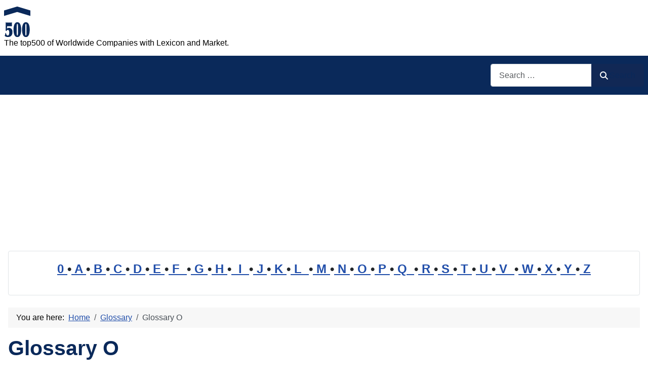

--- FILE ---
content_type: text/html; charset=utf-8
request_url: https://www.top500.de/cms/glossary/78-glossary-o.html?start=48
body_size: 14279
content:
<!DOCTYPE html>
<html lang="en-gb" dir="ltr">

<head>
    <meta charset="utf-8">
	<meta name="viewport" content="width=device-width, initial-scale=1">
	<meta name="description" content="The top500-glossary +++  'Ophthalmic refractometer', 'Open-Top Container', 'Oak barrel'">
	<meta name="generator" content="Joomla! - Open Source Content Management">
	<title>Glossary O</title>
	<link href="https://www.top500.de/cms/glossary/78-glossary-o.html?start=48" rel="canonical">
	<link href="/cms/" rel="mask-icon" color="#000">
	<link href="https://www.top500.de/cms/component/finder/search.opensearch?Itemid=101" rel="search" title="OpenSearch top500" type="application/opensearchdescription+xml">

    <link href="/cms/media/system/css/joomla-fontawesome.min.css?7aef7d" rel="lazy-stylesheet"><noscript><link href="/cms/media/system/css/joomla-fontawesome.min.css?7aef7d" rel="stylesheet"></noscript>
	<link href="/cms/media/templates/site/cassiopeia/css/template.min.css?7aef7d" rel="stylesheet">
	<link href="/cms/media/templates/site/cassiopeia/css/global/colors_standard.min.css?7aef7d" rel="stylesheet">
	<link href="/cms/media/plg_system_webauthn/css/button.min.css?7aef7d" rel="stylesheet">
	<link href="/cms/media/vendor/awesomplete/css/awesomplete.css?1.1.7" rel="stylesheet">
	<link href="/cms/media/templates/site/cassiopeia/css/vendor/joomla-custom-elements/joomla-alert.min.css?0.4.1" rel="stylesheet">
	<link href="/cms/media/templates/site/cassiopeia/css/user.css?7aef7d" rel="stylesheet">
	<style>:root {
		--hue: 214;
		--template-bg-light: #f0f4fb;
		--template-text-dark: #495057;
		--template-text-light: #ffffff;
		--template-link-color: var(--link-color);
		--template-special-color: #001B4C;
		
	}</style>

    <script src="/cms/media/mod_menu/js/menu.min.js?7aef7d" type="module"></script>
	<script type="application/json" class="joomla-script-options new">{"joomla.jtext":{"PLG_SYSTEM_WEBAUTHN_ERR_CANNOT_FIND_USERNAME":"Cannot find the username field in the login module. Sorry, Passwordless authentication will not work on this site unless you use a different login module.","PLG_SYSTEM_WEBAUTHN_ERR_EMPTY_USERNAME":"You need to enter your username (but NOT your password) before selecting the passkey login button.","PLG_SYSTEM_WEBAUTHN_ERR_INVALID_USERNAME":"The specified username does not correspond to a user account that has enabled passwordless login on this site.","JSHOWPASSWORD":"Show Password","JHIDEPASSWORD":"Hide Password","MOD_FINDER_SEARCH_VALUE":"Search &hellip;","COM_FINDER_SEARCH_FORM_LIST_LABEL":"Search Results","JLIB_JS_AJAX_ERROR_OTHER":"An error has occurred while fetching the JSON data: HTTP %s status code.","JLIB_JS_AJAX_ERROR_PARSE":"A parse error has occurred while processing the following JSON data:<br><code style=\"color:inherit;white-space:pre-wrap;padding:0;margin:0;border:0;background:inherit;\">%s<\/code>","ERROR":"Error","MESSAGE":"Message","NOTICE":"Notice","WARNING":"Warning","JCLOSE":"Close","JOK":"OK","JOPEN":"Open"},"finder-search":{"url":"\/cms\/component\/finder\/?task=suggestions.suggest&format=json&tmpl=component&Itemid=101"},"system.paths":{"root":"\/cms","rootFull":"https:\/\/www.top500.de\/cms\/","base":"\/cms","baseFull":"https:\/\/www.top500.de\/cms\/"},"csrf.token":"aafe2bc03ff877e6dd2dff80dc750772","system.keepalive":{"interval":1740000,"uri":"\/cms\/component\/ajax\/?format=json"}}</script>
	<script src="/cms/media/system/js/core.min.js?a3d8f8"></script>
	<script src="/cms/media/templates/site/cassiopeia/js/template.min.js?7aef7d" type="module"></script>
	<script src="/cms/media/system/js/keepalive.min.js?08e025" type="module"></script>
	<script src="/cms/media/system/js/fields/passwordview.min.js?61f142" defer></script>
	<script src="/cms/media/vendor/awesomplete/js/awesomplete.min.js?1.1.7" defer></script>
	<script src="/cms/media/com_finder/js/finder.min.js?755761" type="module"></script>
	<script src="/cms/media/system/js/messages.min.js?9a4811" type="module"></script>
	<script src="/cms/media/plg_system_webauthn/js/login.min.js?7aef7d" defer></script>
	<script type="application/ld+json">{"@context":"https://schema.org","@type":"BreadcrumbList","@id":"https://www.top500.de/cms/#/schema/BreadcrumbList/17","itemListElement":[{"@type":"ListItem","position":1,"item":{"@id":"https://www.top500.de/cms/","name":"Home"}},{"@type":"ListItem","position":2,"item":{"@id":"https://www.top500.de/cms/glossary.html","name":"Glossary"}},{"@type":"ListItem","position":3,"item":{"name":"Glossary O"}}]}</script>

	<script async src="https://pagead2.googlesyndication.com/pagead/js/adsbygoogle.js?client=ca-pub-5000913237858614"
     crossorigin="anonymous"></script>

</head>

<body class="site com_content wrapper-static view-category layout-blog no-task itemid-142 has-sidebar-left has-sidebar-right">
    <header class="header container-header full-width">

        
        
                    <div class="grid-child">
                <div class="navbar-brand">
                    <a class="brand-logo" href="/cms/">
                        <img loading="eager" decoding="async" src="https://www.top500.de/cms/images/logo.png" alt="top500" width="52" height="60">                    </a>
                                            <div class="site-description">The top500 of Worldwide Companies with Lexicon and Market.</div>
                                    </div>
            </div>
        
                    <div class="grid-child container-nav">
                                                    <div class="container-search">
                        
<form class="mod-finder js-finder-searchform form-search" action="/cms/component/finder/search.html?Itemid=101" method="get" role="search">
    <label for="mod-finder-searchword89" class="visually-hidden finder">Search</label><div class="mod-finder__search input-group"><input type="text" name="q" id="mod-finder-searchword89" class="js-finder-search-query form-control" value="" placeholder="Search &hellip;"><button class="btn btn-primary" type="submit"><span class="icon-search icon-white" aria-hidden="true"></span> Search</button></div>
            <input type="hidden" name="Itemid" value="101"></form>

                    </div>
                            </div>
            </header>

    <div class="site-grid">
        
                    <div class="grid-child container-top-a">
                <div class="top-a card ">
        <div class="card-body">
                
<div id="mod-custom87" class="mod-custom custom">
    <p style="line-height: 1.6em; font-size: 1.5em; font-weight: bold; text-align: center;"><a href="/cms/glossary/63-glossary-0.html">0 </a>•<a href="/cms/glossary/64-glossary-a.html"> A </a>•<a href="/cms/glossary/65-glossary-b.html"> B </a>•<a href="/cms/glossary/66-glossary-c.html"> C </a>•<a href="/cms/glossary/67-glossary-d.html"> D </a>•<a href="/cms/glossary/68-glossary-e.html"> E </a>•<a href="/cms/glossary/69-glossary-f.html"> F  </a>•<a href="/cms/glossary/70-glossary-g.html"> G </a>•<a href="/cms/glossary/71-glossary-h.html"> H </a>•<a href="/cms/glossary/72-glossary-i.html">  I  </a>•<a href="/cms/glossary/73-glossary-j.html"> J </a>•<a href="/cms/glossary/74-glossary-k.html"> K </a>•<a href="/cms/glossary/75-glossary-l.html"> L  </a>•<a href="/cms/glossary/76-glossary-m.html"> M </a>•<a href="/cms/glossary/77-glossary-n.html"> N </a>•<a href="/cms/glossary/78-glossary-o.html"> O </a>•<a href="/cms/glossary/79-glossary-p.html"> P </a>•<a href="/cms/glossary/80-glossary-q.html"> Q  </a>•<a href="/cms/glossary/81-glossary-r.html"> R </a>•<a href="/cms/glossary/82-glossary-s.html"> S </a>•<a href="/cms/glossary/83-glossary-t.html"> T </a>•<a href="/cms/glossary/84-glossary-u.html"> U </a>•<a href="/cms/glossary/85-glossary-v.html"> V  </a>•<a href="/cms/glossary/86-glossary-w.html"> W </a>•<a href="/cms/glossary/87-glossary-x.html"> X </a>•<a href="/cms/glossary/88-glossary-y.html"> Y </a>•<a href="/cms/glossary/89-glossary-z.html"> Z</a></p></div>
    </div>
</div>

            </div>
        
        
                    <div class="grid-child container-sidebar-left">
                <div class="sidebar-left card ">
            <h3 class="card-header ">New in the Glossary</h3>        <div class="card-body">
                <ul class="mod-articleslatest latestnews mod-list">
    <li itemscope itemtype="https://schema.org/Article">
        <a href="/cms/glossary/68-glossary-e/56927-economic-impact.html" itemprop="url">
            <span itemprop="name">
                Economic Impact            </span>
        </a>
    </li>
    <li itemscope itemtype="https://schema.org/Article">
        <a href="/cms/glossary/67-glossary-d/56926-dairy-processing.html" itemprop="url">
            <span itemprop="name">
                Dairy Processing            </span>
        </a>
    </li>
    <li itemscope itemtype="https://schema.org/Article">
        <a href="/cms/glossary/78-glossary-o/22874-orange.html" itemprop="url">
            <span itemprop="name">
                Orange            </span>
        </a>
    </li>
    <li itemscope itemtype="https://schema.org/Article">
        <a href="/cms/glossary/66-glossary-c/56094-check.html" itemprop="url">
            <span itemprop="name">
                Check            </span>
        </a>
    </li>
    <li itemscope itemtype="https://schema.org/Article">
        <a href="/cms/glossary/66-glossary-c/56925-commercial-construction.html" itemprop="url">
            <span itemprop="name">
                Commercial Construction            </span>
        </a>
    </li>
    <li itemscope itemtype="https://schema.org/Article">
        <a href="/cms/glossary/66-glossary-c/56924-civil-engineering.html" itemprop="url">
            <span itemprop="name">
                Civil Engineering            </span>
        </a>
    </li>
    <li itemscope itemtype="https://schema.org/Article">
        <a href="/cms/glossary/64-glossary-a/56172-allocation.html" itemprop="url">
            <span itemprop="name">
                Allocation            </span>
        </a>
    </li>
    <li itemscope itemtype="https://schema.org/Article">
        <a href="/cms/glossary/66-glossary-c/56923-cheddar.html" itemprop="url">
            <span itemprop="name">
                Cheddar            </span>
        </a>
    </li>
    <li itemscope itemtype="https://schema.org/Article">
        <a href="/cms/glossary/65-glossary-b/56922-burj-khalifa.html" itemprop="url">
            <span itemprop="name">
                Burj Khalifa            </span>
        </a>
    </li>
    <li itemscope itemtype="https://schema.org/Article">
        <a href="/cms/glossary/65-glossary-b/56921-bridge-construction.html" itemprop="url">
            <span itemprop="name">
                Bridge Construction            </span>
        </a>
    </li>
    <li itemscope itemtype="https://schema.org/Article">
        <a href="/cms/glossary/65-glossary-b/56961-biomass-conversion.html" itemprop="url">
            <span itemprop="name">
                Biomass Conversion            </span>
        </a>
    </li>
    <li itemscope itemtype="https://schema.org/Article">
        <a href="/cms/glossary/66-glossary-c/56889-cheese-production.html" itemprop="url">
            <span itemprop="name">
                Cheese production            </span>
        </a>
    </li>
    <li itemscope itemtype="https://schema.org/Article">
        <a href="/cms/glossary/65-glossary-b/56960-battery-degradation-and-lifespan.html" itemprop="url">
            <span itemprop="name">
                Battery Degradation and Lifespan            </span>
        </a>
    </li>
    <li itemscope itemtype="https://schema.org/Article">
        <a href="/cms/glossary/67-glossary-d/56840-drivetrain.html" itemprop="url">
            <span itemprop="name">
                Drivetrain            </span>
        </a>
    </li>
    <li itemscope itemtype="https://schema.org/Article">
        <a href="/cms/glossary/76-glossary-m/56552-modularity.html" itemprop="url">
            <span itemprop="name">
                Modularity            </span>
        </a>
    </li>
</ul>
    </div>
</div>
<div class="sidebar-left card ">
            <h3 class="card-header ">Most Read</h3>        <div class="card-body">
                
<div id="mod-custom131" class="mod-custom custom">
    <p>1: <a href='https://www.top500.de/cms/glossary/68-glossary-e/11295-epimedium-brevicornum-extract-5-10-20-30-40-50-icariin-hplc.html'  title='Epimedium Brevicornum extract 5% 10% 20%,30% 40%,50% Icariin HPLC: Epimedium Brevicornum extract 5\% 10\% 20\%,30\% 40\%, 50\% Icariin HPLC; Plant Origin:Epimedium Sagittatum Maxim; - - ; . . .'>Epimedium Brevicornum extract 5% 10% 20%,30% 40%,50% Icariin HPLC</a><!-- u=0, s=525 V=0 --><br>
2: <a href='https://www.top500.de/cms/glossary/64-glossary-a/56898-apparel-industry.html'  title='Apparel industry: The apparel industry encompasses the design, manufacturing, distribution, and retail of clothing and accessories, serving as a cornerstone of global trade and economic . . .'>Apparel industry</a><!-- u=0, s=525 V=0 --><br>
3: <a href='https://www.top500.de/cms/glossary/72-glossary-i/56869-industrial-engineering.html'  title='Industrial Engineering is a branch of engineering that focuses on the design, improvement, and installation of integrated systems of people, materials, information, equipment, and energy . . . . .'>Industrial Engineering</a><!-- u=0, s=525 V=0 --><br>
4: <a href='https://www.top500.de/cms/glossary/78-glossary-o/56896-occupational-exposure.html'  title='Occupational exposure refers to the contact with hazardous substances, conditions, or activities that workers may encounter during their employment. This exposure can lead to various health . . .'>Occupational exposure</a><!-- u=0, s=525 V=0 --><br>
5: <a href='https://www.top500.de/cms/glossary/76-glossary-m/56862-manufacturing-site.html'  title='A manufacturing site is a location where raw materials are transformed into finished goods through various industrial processes. These sites are critical components of the global supply . . .'>Manufacturing site</a><!-- u=0, s=525 V=0 --><br>
6: <a href='https://www.top500.de/cms/glossary/64-glossary-a/56879-aquatic-impact.html'  title='The term Aquatic Impact refers to the effects of industrial activities on water ecosystems, including surface water, groundwater, and marine environments . . . . .'>Aquatic Impact</a><!-- u=0, s=525 V=0 --><br>
7: <a href='https://www.top500.de/cms/glossary/72-glossary-i/56834-industrial-company.html'  title='Industrial company is a formal business entity whose primary commercial activity involves the large-scale manufacturing or production of goods from raw materials, components, or . . .'>Industrial company</a><!-- u=0, s=525 V=0 --><br>
8: <a href='https://www.top500.de/cms/glossary/76-glossary-m/56750-monoethanolamine.html'  title='Monoethanolamine (MEA) is a colorless, viscous liquid with the chemical formula C₂H₇NO. It possesses both amine and alcohol functional groups, enabling it to act as a weak base and a . . .'>Monoethanolamine</a><!-- u=0, s=525 V=0 --><br>
9: <a href='https://www.top500.de/cms/glossary/67-glossary-d/56748-diethanolamine.html'  title='Diethanolamine (DEA) is an organic compound with the formula HN(CH₂CH₂OH)₂. It is a colorless, hygroscopic liquid or crystalline solid with an ammonia-like odor . . . . .'>Diethanolamine</a><!-- u=0, s=525 V=0 --><br>
10: <a href='https://www.top500.de/cms/glossary/79-glossary-p/21430-product.html'  title='Product: In an industrial context, a product is a tangible or intangible item that is created as a result of a process of production and that is intended to be sold or traded . . . . .'>Product</a><!-- u=0, s=525 V=0 --><br>
11: <a href='https://www.top500.de/cms/glossary/65-glossary-b/56841-bioenergy-value.html'  title='The concept of Bioenergy Value represents a critical metric in the transition toward sustainable industrial energy systems. It quantifies the economic, environmental, and operational . . .'>Bioenergy Value</a><!-- u=0, s=525 V=0 --><br>
12: <a href='https://www.top500.de/cms/glossary/75-glossary-l/56845-laminated-timber.html'  title='Laminated Timber is an engineered wood product that is created by bonding together layers of solid wood veneers, dimensional lumber, or other wood-based materials with adhesives to form a . . .'>Laminated Timber</a><!-- u=0, s=525 V=0 --><br>
13: <a href='https://www.top500.de/cms/glossary/81-glossary-r/56746-robustness.html'  title='Robustness refers to the ability of a system, process, or product to maintain its functionality and performance despite variations, disturbances, or stress factors . . . . .'>Robustness</a><!-- u=0, s=525 V=0 --><br>
14: <a href='https://www.top500.de/cms/glossary/66-glossary-c/19219-chemoautotroph.html'  title='Chemoautotroph refers to an organism that obtains its energy from the oxidation of chemical compounds and uses only organic compounds as a source of carbon . . . . .'>Chemoautotroph</a><!-- u=0, s=525 V=0 --><br>
15: <a href='https://www.top500.de/cms/glossary/64-glossary-a/28111-anthology.html'  title='Anthology: In the industrial sector, the term anthology refers to a curated collection of works that share a common theme or purpose. This concept is particularly relevant in industries . . .'>Anthology</a><!-- u=0, s=525 V=0 --><br>
16: <a href='https://www.top500.de/cms/glossary/67-glossary-d/56743-downstream.html'  title='Downstream: In the industrial and industry context, downstream refers to the later stages of a production or value chain, particularly those processes that occur after the initial . . .'>Downstream</a><!-- u=0, s=525 V=0 --><br>
17: <a href='https://www.top500.de/cms/glossary/70-glossary-g/22855-groin.html'  title='Groin: - In human anatomy, the groin (the adjective is inguinal, as in inguinal canal) areas are the two creases at the junction of the torso with the legs (thighs) . . . . .'>Groin</a><!-- u=0, s=525 V=0 --><br>
18: <a href='https://www.top500.de/cms/glossary/70-glossary-g/18519-gearbox.html'  title='Gearbox, also known as a gear case or gearhead pertains to a gear or a hydraulic system responsible for transmitting mechanical power from a prime mover (an engine or electric motor), into . . .'>Gearbox</a><!-- u=0, s=525 V=0 --><br>
19: <a href='https://www.top500.de/cms/glossary/79-glossary-p/56833-production-process.html'  title='Production process is the structured, systematic sequence of planned activities performed within an industrial enterprise to transform inputs such as raw materials, components, energy, and . . .'>Production process</a><!-- u=0, s=525 V=0 --><br>
20: <a href='https://www.top500.de/cms/glossary/67-glossary-d/19203-dredger.html'  title='A Dredger is a highly specialized piece of industrial equipment, often described as a self-propelled vessel, used to remove and transport sediment, silt, or debris from the bed of a river, . . .'>Dredger</a><!-- u=0, s=525 V=0 --><br>
</ol><small>(As of 21:07)</small></p></div>
    </div>
</div>
<div class="sidebar-left card ">
            <h3 class="card-header ">New on the market</h3>        <div class="card-body">
                <ul class="mod-articleslatest latestnews mod-list">
    <li itemscope itemtype="https://schema.org/Article">
        <a href="/cms/markets/56753-no-longer-in-the-market.html" itemprop="url">
            <span itemprop="name">
                No longer in the Market            </span>
        </a>
    </li>
    <li itemscope itemtype="https://schema.org/Article">
        <a href="/cms/markets/53981-plastic-injection-mold-and-manufacture-for-almost-20-year.html" itemprop="url">
            <span itemprop="name">
                Plastic injection mold and manufacture for almost 20 year            </span>
        </a>
    </li>
    <li itemscope itemtype="https://schema.org/Article">
        <a href="/cms/markets/33237-unike-60w-led-street-light-just-pay-9-9d.html" itemprop="url">
            <span itemprop="name">
                UNIKE/ 60w LED STREET light just pay $9.9            </span>
        </a>
    </li>
    <li itemscope itemtype="https://schema.org/Article">
        <a href="/cms/markets/18033-wholesale-blackberry-72909000870083108100-at-low-price.html" itemprop="url">
            <span itemprop="name">
                Wholesale Blackberry 7290,9000,8700,8310,8100 at low price.            </span>
        </a>
    </li>
    <li itemscope itemtype="https://schema.org/Article">
        <a href="/cms/markets/53952-steelee.html" itemprop="url">
            <span itemprop="name">
                STEEL            </span>
        </a>
    </li>
    <li itemscope itemtype="https://schema.org/Article">
        <a href="/cms/markets/17977-19q-poe-injector-48v-nach-ieee-8023af-managed-full-load.html" itemprop="url">
            <span itemprop="name">
                19" PoE Injector 48V nach IEEE 802.3af managed full load            </span>
        </a>
    </li>
    <li itemscope itemtype="https://schema.org/Article">
        <a href="/cms/markets/55674-bonum-55674.html" itemprop="url">
            <span itemprop="name">
                Bonum Decretum Ltd.            </span>
        </a>
    </li>
    <li itemscope itemtype="https://schema.org/Article">
        <a href="/cms/markets/32651-rfq-om-enquiry-ss316l.html" itemprop="url">
            <span itemprop="name">
                RFQ  /OM/ ENQUIRY /SS316L            </span>
        </a>
    </li>
    <li itemscope itemtype="https://schema.org/Article">
        <a href="/cms/markets/52925-rattan-furniture-20220605163407658.html" itemprop="url">
            <span itemprop="name">
                Rattan furniture            </span>
        </a>
    </li>
    <li itemscope itemtype="https://schema.org/Article">
        <a href="/cms/markets/52469-magnesium-carbonate-with-reasonable-price.html" itemprop="url">
            <span itemprop="name">
                Magnesium Carbonate  with reasonable price            </span>
        </a>
    </li>
    <li itemscope itemtype="https://schema.org/Article">
        <a href="/cms/markets/11295-epimedium-brevicornum-extract-5-10-20-30-40-50-icariin-hplc.html" itemprop="url">
            <span itemprop="name">
                Epimedium Brevicornum extract 5% 10% 20%,30% 40%,50% Icariin HPLC            </span>
        </a>
    </li>
    <li itemscope itemtype="https://schema.org/Article">
        <a href="/cms/markets/4657-expanded-ptfe-sheet.html" itemprop="url">
            <span itemprop="name">
                Expanded PTFE sheet            </span>
        </a>
    </li>
    <li itemscope itemtype="https://schema.org/Article">
        <a href="/cms/markets/4665-expanded-ptfe-gasket.html" itemprop="url">
            <span itemprop="name">
                Expanded PTFE Gasket            </span>
        </a>
    </li>
    <li itemscope itemtype="https://schema.org/Article">
        <a href="/cms/markets/52912-op-15-20220605160808729.html" itemprop="url">
            <span itemprop="name">
                OP-15            </span>
        </a>
    </li>
    <li itemscope itemtype="https://schema.org/Article">
        <a href="/cms/markets/52342-increase-your-traffic-business.html" itemprop="url">
            <span itemprop="name">
                Increase your traffic & business            </span>
        </a>
    </li>
</ul>
    </div>
</div>
<div class="sidebar-left card ">
            <h3 class="card-header ">Statistics</h3>        <div class="card-body">
                <ul class="mod-stats list-group">
    <li class="list-group-item">
        Users        <span class="badge bg-secondary float-end rounded-pill">582</span>
    </li>
    <li class="list-group-item">
        Articles        <span class="badge bg-secondary float-end rounded-pill">14451</span>
    </li>
</ul>
    </div>
</div>
<div class="sidebar-left card ">
            <h3 class="card-header ">Who is Online?</h3>        <div class="card-body">
                
<div class="mod-whosonline">
                            <p>We have 2562&#160;guests and no members online</p>
    
    </div>
    </div>
</div>

            </div>
        
        <div class="grid-child container-component">
            <nav class="mod-breadcrumbs__wrapper" aria-label="Breadcrumbs">
    <ol class="mod-breadcrumbs breadcrumb px-3 py-2">
                    <li class="mod-breadcrumbs__here float-start">
                You are here: &#160;
            </li>
        
        <li class="mod-breadcrumbs__item breadcrumb-item"><a href="/cms/" class="pathway"><span>Home</span></a></li><li class="mod-breadcrumbs__item breadcrumb-item"><a href="/cms/glossary.html" class="pathway"><span>Glossary</span></a></li><li class="mod-breadcrumbs__item breadcrumb-item active"><span>Glossary O</span></li>    </ol>
    </nav>

            
            <div id="system-message-container" aria-live="polite"></div>

            <main>
                <div class="com-content-category-blog blog">
            <div class="page-header">
            <h1> Glossary O </h1>
        </div>
    
        
    
    
    
    
                            <div class="com-content-category-blog__items blog-items ">
                    <div class="com-content-category-blog__item blog-item">
                    

<div class="item-content">
    
        <div class="page-header">
                    <h2>
                                    <a href="/cms/glossary/78-glossary-o/22689-oil.html">
                        Oil                    </a>
                            </h2>
        
        
        
            </div>

    
        
        
    
        
    <p><em>Deutsch: <a href="https://www.medizin-und-kosmetik.de/cms/lexikon/48-lexikon-o/597-oele.html" title="Öle sind entweder Mineralöle (aus Erdöl gewonnen) oder organische, sogenannte fette Öle. Fette Öle sind durch ihren hohen Gehalt an ungesättigten Fettsäuren (Ölsäure, Lonolsäure) bei . . ." rev="av:20230430002504" rel="noopener">Öle</a> / Español: Aceite / Português: Óleo / Français: Huile</em><br /><br /> An <strong>oil</strong> is any neutral, nonpolar <a title="The term chemical may refer to the following:; - - a substance with a constant chemical composition and characteristic properties that is produced by or used in a chemical process, - a song . . ." rev="av:20230205152715">chemical</a> substance, that is a viscous liquid at ambient <a href="/cms/glossary/83-glossary-t/55631-temperature.html" title="Temperature in the Industrial and Industry ContextTemperature in an industrial context refers to the measurement of heat intensity or the degree of hotness or coldness of a substance or . . ." rev="av:20231230002759">temperatures</a>, and is immiscible with water but soluble in <a href="/cms/glossary/64-glossary-a/19756-alcohol.html" title="Alcohol although in ordinary conversation ethyl alcohol is generally referred to merely as 'alcohol' that term applied to a long series of hydroxy organic compounds beginning with the . . ." rev="av:20230203002504">alcohols</a> or ethers. Oils have a high <a title="Carbon is an essential element in steel, it is added in specific amounts to control the hardness and strength of the material; - - In general, increased carbon content reduces ductility . . ." rev="av:20230204005505">carbon</a> and hydrogen content and are usually flammable and slippery. Oils may be <a title="Animal refers to any member of the animal kingdom, and includes:; a. any mammal, bird, finfish, shellfish, reptile, amphibian, insect or invertebrate;; - - . . ." rev="av:20230204005505">animal</a>, <a href="/cms/glossary/85-glossary-v/21509-vegetable.html" title="In an industrial context, 'vegetable' typically refers to plant-based products that are grown, harvested, processed, and sold for use in various industries, including food and beverage, . . ." rev="av:20230303003504">vegetable</a>, or petrochemical in origin, and may be volatile or non-volatile.</p>

    
    
        
<p class="readmore">
            <a class="btn btn-secondary" href="/cms/glossary/78-glossary-o/22689-oil.html" aria-label="Read more: Oil">
            <span class="icon-chevron-right" aria-hidden="true"></span>            Read more &hellip;        </a>
    </p>

    
    
        </div>
            </div>
                    <div class="com-content-category-blog__item blog-item">
                    

<div class="item-content">
    
        <div class="page-header">
                    <h2>
                                    <a href="/cms/glossary/78-glossary-o/21960-operation.html">
                        Operation                    </a>
                            </h2>
        
        
        
            </div>

    
        
        
    
        
    <p><em>Deutsch: Betrieb / Español: Operación / Português: Operação / Français: Opération / Italiano: Operazione /</em></p><p>In the industrial and manufacturing <a href="https://en.wikipedia.org/wiki/Context_(linguistics)" rev="av:20240123231636" rel="noopener">context</a>, an <strong>operation</strong> is a specific <a href="/cms/glossary/79-glossary-p/20897-process.html" title="Process refers to a natural phenomenon marked by gradual changes that lead toward a particular result. A series of actions or operations leading to an end; - - A continuous operation or . . ." rev="av:20230105171013">process</a> or <a href="/cms/glossary/64-glossary-a/21636-activity.html" title="Activity may refer to in physical chemistry and enzymology Activity is the effective concentration of a solute for the purposes of mass action or a task in the field of project management; . . ." rev="av:20230203002504">activity</a> that is carried out as part of the production of a <a href="/cms/glossary/79-glossary-p/21430-product.html" title="Product: ; In an industrial context, a product is a tangible or intangible item that is created as a result of a process of production and that is intended to be sold or traded; - - A . . ." rev="av:20221229005504">product</a> or <a href="/cms/glossary/82-glossary-s/22048-service.html" title="Service: In an industrial context, 'service' can refer to a range of activities that are provided to customers in order to support the use or maintenance of a product, or to enable the . . ." rev="av:20230303003504">service</a>. Operations may involve a <a href="/cms/glossary/85-glossary-v/21470-variety.html" title="Variety refers to the range of different types or varieties of products or materials that are produced or used within a company or . . ." rev="av:20221229005504">variety</a> of tasks and activities, such as assembling <a href="/cms/glossary/66-glossary-c/22341-component.html" title="- In an industrial or industry context, a 'component' refers to a distinct part or element that makes up a larger system or . . ." rev="av:20230201004504">components</a>, <a href="/cms/glossary/76-glossary-m/20768-machining.html" title="Machining revolves around the group of processes in which a shape is generated by removing unwanted material . Machining can be used to make a component from stock material but more often . . ." rev="av:20230105171541">machining</a> parts, testing products, <a title="Packaging refers to any material used in the fabrication or sealing of a packaging system or primary package material used to make packages; - - See also:; 'Packaging' is in the NACE Code . . ." rev="av:20221229005504">packaging</a> items, and so on.</p>
    
    
        
<p class="readmore">
            <a class="btn btn-secondary" href="/cms/glossary/78-glossary-o/21960-operation.html" aria-label="Read more: Operation">
            <span class="icon-chevron-right" aria-hidden="true"></span>            Read more &hellip;        </a>
    </p>

    
    
        </div>
            </div>
                    <div class="com-content-category-blog__item blog-item">
                    

<div class="item-content">
    
        <div class="page-header">
                    <h2>
                                    <a href="/cms/glossary/78-glossary-o/19617-oilseed-farming.html">
                        Oilseed Farming                    </a>
                            </h2>
        
        
        
            </div>

    
        
        
    
        
    <p><b>Oilseed</b> Farming (except <a title="The soybean (US) or soya bean (UK) is a species of legume native to East Asia, widely grown for its edible bean which has numerous . . ." href="/cms/glossary/82-glossary-s/23688-soybean.html" rev="av:20230316003505">Soybean</a>) is an <a href="/cms/glossary/72-glossary-i/18862-industry.html">industry</a> comprises <a title="Establishment: In the industrial context, establishment generally refers to a business or organization that is involved in the production, processing, or distribution of goods or services; . . ." href="/cms/glossary/68-glossary-e/23034-establishment.html" rev="av:20230221002504">establishments</a> primarily engaged in growing fibrous oilseed producing plants and/or producing <a title="Oilseed: ; An oilseed is a vegetable oil, It is a triglyceride extracted from a plant. Such oils have been part of human culture for . . ." href="/cms/glossary/78-glossary-o/21710-oilseed.html" rev="av:20230208003504">oilseed</a> seeds, such as sunflower, safflower, flax, rape, <a href="/cms/glossary/66-glossary-c/18678-canola.html">canola</a>, and sesame.</p>

    
    
        
<p class="readmore">
            <a class="btn btn-secondary" href="/cms/glossary/78-glossary-o/19617-oilseed-farming.html" aria-label="Read more: Oilseed Farming">
            <span class="icon-chevron-right" aria-hidden="true"></span>            Read more &hellip;        </a>
    </p>

    
    
        </div>
            </div>
                    <div class="com-content-category-blog__item blog-item">
                    

<div class="item-content">
    
        <div class="page-header">
                    <h2>
                                    <a href="/cms/glossary/78-glossary-o/20838-other-grain-farming.html">
                        Other Grain Farming                    </a>
                            </h2>
        
        
        
            </div>

    
        
        
    
        
    <p>Other <a style="av: 20150616005030" href="/cms/glossary/70-glossary-g/21377-grain.html">Grain</a> Farming - this <a href="/cms/glossary/72-glossary-i/18862-industry.html">industry</a> comprises establishments primarily engaged in (1) growing grain(s) and/or producing grain seeds (except <a href="/cms/glossary/86-glossary-w/21034-wheat.html">wheat</a>, <a href="/cms/glossary/66-glossary-c/19018-corn.html">corn</a>, and <a href="/cms/glossary/81-glossary-r/22826-rice.html" title="Rice in the industrial and industry context refers to its cultivation, processing, and distribution as one of the world’s staple food crops. Rice is a critical agricultural commodity with . . ." rev="av:20240603063933">rice</a>) or (2) growing a <a href="/cms/glossary/66-glossary-c/18966-combination.html">combination</a> of grain(s) and oilseed(s) with no one grain (or family of grains) or <a href="/cms/glossary/78-glossary-o/21710-oilseed.html" title="Oilseed: ; An oilseed is a vegetable oil, It is a triglyceride extracted from a plant. Such oils have been part of human culture for . . ." rev="av:20230208003504">oilseed</a> (or <a href="/cms/glossary/69-glossary-f/22775-family.html" title="Family: ; In human context, a family (from Latin: familia) is a group of people affiliated by consanguinity (by recognized birth), affinity (by marriage), or co-residence/shared . . ." rev="av:20230204005505">family</a> of oilseeds) <a href="/cms/glossary/64-glossary-a/19662-accounting.html">accounting</a> for one-half of the <a href="/cms/glossary/68-glossary-e/23034-establishment.html" title="Establishment: In the industrial context, establishment generally refers to a business or organization that is involved in the production, processing, or distribution of goods or services; . . ." rev="av:20230221002504">establishment</a>'s <a href="/cms/glossary/64-glossary-a/18474-agriculture.html">agriculture</a> production (<a href="https://www.travel-glossary.com/cms/glossary/55-glossary-v/7587-value.html" title="Value is the relationship between the benefits associated with a Product or service and the costs of obtaining the Product or service; - - 'Value' in the context of travel, transport, and . . ." rev="av:20240117005350" rel="noopener">value</a> of <a href="/cms/glossary/66-glossary-c/22730-crop.html" title="A crop is a volunteered or cultivated plant (any plant) whose product is harvested by a human at some point of its growth . . ." rev="av:20230203002504">crops</a> for <a href="/cms/glossary/76-glossary-m/22448-market.html" title="A market is one of the many varieties of systems, institutions, procedures, social relations and infrastructures whereby parties engage in . . ." rev="av:20230205002504">market</a>).</p>

    
    
        
<p class="readmore">
            <a class="btn btn-secondary" href="/cms/glossary/78-glossary-o/20838-other-grain-farming.html" aria-label="Read more: Other Grain Farming">
            <span class="icon-chevron-right" aria-hidden="true"></span>            Read more &hellip;        </a>
    </p>

    
    
        </div>
            </div>
                    <div class="com-content-category-blog__item blog-item">
                    

<div class="item-content">
    
        <div class="page-header">
                    <h2>
                                    <a href="/cms/glossary/78-glossary-o/19626-oxygenated-fuel.html">
                        Oxygenated fuel                    </a>
                            </h2>
        
        
        
            </div>

    
        
        
    
        
    <p><b>Oxygenated <a href="/cms/glossary/69-glossary-f/19576-fuel.html">fuel</a></b> makes reference to any fuel substance containing oxygen, includes <a href="/cms/glossary/78-glossary-o/22756-oxygen.html" title="Oxygen is a chemical element with symbol O and atomic number 8. It is a member of the chalcogen group on the periodic table and is a highly reactive nonmetallic element and oxidizing agent . . ." rev="av:20230205002504">oxygen</a>-<a style="av: 20150613005040;" href="/cms/glossary/65-glossary-b/21134-bearing.html">bearing</a> <a href="/cms/glossary/66-glossary-c/21635-compound.html" title="- In an industrial context, a compound is a substance that is made up of two or more elements that are chemically combined in a fixed . . ." rev="av:20221229005504">compounds</a> such as <a href="/cms/glossary/68-glossary-e/20219-ethanol.html" title='Ethanol pertains to a fuel that is created from corn. The alcohol product of fermentation that is used in alcohol beverages and for industrial purposes; chemical formula blended with . . .' rev="av:20221118001719">ethanol</a> and <a href="/cms/glossary/76-glossary-m/19587-methanol.html">methanol</a>. <b>Oxygenated fuel</b> tends to give a more complete <a href="/cms/glossary/66-glossary-c/18973-combustion.html">combustion</a> of its <a href="/cms/glossary/66-glossary-c/18697-carbon.html">carbon</a> into carbon <a href="/cms/glossary/67-glossary-d/22785-dioxide.html" title="An oxide is a chemical compound that contains at least one oxygen atom and one other element in its chemical formula. Metal oxides typically contain an anion of oxygen in the oxidation . . ." rev="av:20230204005505">dioxide</a>, thereby reducing air pollution from exhaust <a href="/cms/glossary/68-glossary-e/22579-emission.html" title="Emission may refer to exhaust gas, flue gas occurring as a result of the combustion of a fuel or the ; emission of greenhouse gases, a gas in an atmosphere that absorbs and emits radiation . . ." rev="av:20230207003504">emissions</a>.</p>

    
    
        
<p class="readmore">
            <a class="btn btn-secondary" href="/cms/glossary/78-glossary-o/19626-oxygenated-fuel.html" aria-label="Read more: Oxygenated fuel">
            <span class="icon-chevron-right" aria-hidden="true"></span>            Read more &hellip;        </a>
    </p>

    
    
        </div>
            </div>
                    <div class="com-content-category-blog__item blog-item">
                    

<div class="item-content">
    
        <div class="page-header">
                    <h2>
                                    <a href="/cms/glossary/78-glossary-o/20828-ophthalmic-refractometer.html">
                        Ophthalmic refractometer                    </a>
                            </h2>
        
        
        
            </div>

    
        
        
    
        
    <p><b>Ophthalmic <a href="/cms/glossary/81-glossary-r/53689-refractometer.html" title="In the industrial and industry context, a refractometer is a precision optical instrument used to measure the refractive index of a substance or . . ." rev="av:20231104130652">refractometer</a></b> is a diagnostic <a href="/cms/glossary/67-glossary-d/19118-device.html">device</a> which is described as an automatic <a href="/cms/glossary/64-glossary-a/19653-ac.html">AC</a>-powered device that consists of a fixation system, a measurement and <a href="/cms/glossary/81-glossary-r/28554-recording.html" title="In the industrial context, recording refers to the process of capturing data or information for a variety of purposes, such as tracking production, monitoring performance, or maintaining . . ." rev="av:20230302002504">recording</a> system, and an alignment system intended to measure the refractive power of the eye by measuring light reflexes from the retina.</p>

    
    
        
<p class="readmore">
            <a class="btn btn-secondary" href="/cms/glossary/78-glossary-o/20828-ophthalmic-refractometer.html" aria-label="Read more: Ophthalmic refractometer">
            <span class="icon-chevron-right" aria-hidden="true"></span>            Read more &hellip;        </a>
    </p>

    
    
        </div>
            </div>
                    <div class="com-content-category-blog__item blog-item">
                    

<div class="item-content">
    
        <div class="page-header">
                    <h2>
                                    <a href="/cms/glossary/78-glossary-o/20827-operator.html">
                        Operator                    </a>
                            </h2>
        
        
        
            </div>

    
        
        
    
        
    <p><b>Operator</b> refers to someone who owns or operates a <a href="/cms/glossary/65-glossary-b/18623-business.html">business</a>; one who performs some act upon the human <a href="/cms/glossary/65-glossary-b/21123-body.html">body</a> by means of the hand, or with <a title="Instrument: ; In an industrial or manufacturing context, 'instrument' typically refers to a device or tool that is used to measure, monitor, or control various aspects of an industrial . . ." href="/cms/glossary/72-glossary-i/22624-instrument.html" rev="av:20230114003503">instruments</a>, or one who, or that which, operates or produces an effect.</p>

    
    
        
<p class="readmore">
            <a class="btn btn-secondary" href="/cms/glossary/78-glossary-o/20827-operator.html" aria-label="Read more: Operator">
            <span class="icon-chevron-right" aria-hidden="true"></span>            Read more &hellip;        </a>
    </p>

    
    
        </div>
            </div>
                    <div class="com-content-category-blog__item blog-item">
                    

<div class="item-content">
    
        <div class="page-header">
                    <h2>
                                    <a href="/cms/glossary/78-glossary-o/20835-original-equipment-manufacturers-oem.html">
                        Original Equipment Manufacturers (OEM)                    </a>
                            </h2>
        
        
        
            </div>

    
        
        
    
        
    <p><b><b><b>Original <a href="/cms/glossary/68-glossary-e/20213-equipment.html" title='Equipment - Glossary: Equipment revolves around all machinery, tools, and other apparatus, together with the necessary supplies for upkeep and maintenance, needed for the proper construction. . .' rev="av:20190504015059">Equipment</a> <a href="/cms/glossary/76-glossary-m/783-manufacturer.html" title="In the industrial or industry context, a manufacturer is an entity or company that produces finished goods from raw materials using various tools, machines, and . . ." rev="av:20240601062304">Manufacturers</a></b> (<a href="/cms/glossary/78-glossary-o/20820-oem.html" title='OEM is the acronym of Original Equipment Manufacturers; - Ref: 120986/2006-10-08 - . . .' rev="av:20221224110639">OEM</a>)</b></b> has something to do with <a href="/cms/glossary/85-glossary-v/20991-vehicle.html">vehicle</a> (or <a href="/cms/glossary/66-glossary-c/22243-computer.html" title="Computer: ; A computer is a general purpose device that can be programmed to carry out a set of arithmetic or logical . . ." rev="av:20230131002504">computer</a>) manufacturers that provide the original design and <a style="av: 20140309043041;" href="/cms/glossary/76-glossary-m/22111-material.html">materials</a> for <a style="av: 20150419005101;" href="/cms/glossary/64-glossary-a/21614-assembly.html">assembly</a> and <a href="/cms/glossary/76-glossary-m/19935-manufacture.html">manufacture</a> of their product. They are directly responsible for manufacturing and modifying vehicles (computers), making the vehicles (computers) commercially available, and providing a <a title="Warranty: ; - A warranty is a term of a contract. Depending on the terms of the contract, a product warranty may cover a product such that a manufacturer provides a warranty to a consumer . . ." rev="av:20230407002504">warranty</a> for the <a href="/cms/glossary/69-glossary-f/20275-finished.html">finished</a> <a href="/cms/glossary/79-glossary-p/21430-product.html" title="Product: ; In an industrial context, a product is a tangible or intangible item that is created as a result of a process of production and that is intended to be sold or traded; - - A . . ." rev="av:20221229005504">product</a>.</p>

    
    
        
<p class="readmore">
            <a class="btn btn-secondary" href="/cms/glossary/78-glossary-o/20835-original-equipment-manufacturers-oem.html" aria-label="Read more: Original Equipment Manufacturers (OEM)">
            <span class="icon-chevron-right" aria-hidden="true"></span>            Read more &hellip;        </a>
    </p>

    
    
        </div>
            </div>
                </div>
    
    
                        <div class="com-content-category-blog__navigation w-100">
                            <p class="com-content-category-blog__counter counter float-md-end pt-3 pe-2">
                    Page 7 of 11                </p>
                        <div class="com-content-category-blog__pagination">
                <nav class="pagination__wrapper" aria-label="Pagination">
    <ul class="pagination ms-0 mb-4">
            <li class="page-item">
        <a aria-label="Go to first page" href="/cms/glossary/78-glossary-o.html" class="page-link">
            <span class="icon-angle-double-left" aria-hidden="true"></span>        </a>
    </li>
            <li class="page-item">
        <a aria-label="Go to previous page" href="/cms/glossary/78-glossary-o.html?start=40" class="page-link">
            <span class="icon-angle-left" aria-hidden="true"></span>        </a>
    </li>

                        <li class="page-item">
        <a aria-label="Go to page 2" href="/cms/glossary/78-glossary-o.html?start=8" class="page-link">
            2        </a>
    </li>
                        <li class="page-item">
        <a aria-label="Go to page 3" href="/cms/glossary/78-glossary-o.html?start=16" class="page-link">
            3        </a>
    </li>
                        <li class="page-item">
        <a aria-label="Go to page 4" href="/cms/glossary/78-glossary-o.html?start=24" class="page-link">
            4        </a>
    </li>
                        <li class="page-item">
        <a aria-label="Go to page 5" href="/cms/glossary/78-glossary-o.html?start=32" class="page-link">
            5        </a>
    </li>
                        <li class="page-item">
        <a aria-label="Go to page 6" href="/cms/glossary/78-glossary-o.html?start=40" class="page-link">
            6        </a>
    </li>
                            <li class="active page-item">
        <a aria-current="true" aria-label="Page 7" href="#" class="page-link">7</a>
    </li>
                        <li class="page-item">
        <a aria-label="Go to page 8" href="/cms/glossary/78-glossary-o.html?start=56" class="page-link">
            8        </a>
    </li>
                        <li class="page-item">
        <a aria-label="Go to page 9" href="/cms/glossary/78-glossary-o.html?start=64" class="page-link">
            9        </a>
    </li>
                        <li class="page-item">
        <a aria-label="Go to page 10" href="/cms/glossary/78-glossary-o.html?start=72" class="page-link">
            10        </a>
    </li>
                        <li class="page-item">
        <a aria-label="Go to page 11" href="/cms/glossary/78-glossary-o.html?start=80" class="page-link">
            11        </a>
    </li>
        
            <li class="page-item">
        <a aria-label="Go to next page" href="/cms/glossary/78-glossary-o.html?start=56" class="page-link">
            <span class="icon-angle-right" aria-hidden="true"></span>        </a>
    </li>
            <li class="page-item">
        <a aria-label="Go to last page" href="/cms/glossary/78-glossary-o.html?start=80" class="page-link">
            <span class="icon-angle-double-right" aria-hidden="true"></span>        </a>
    </li>
    </ul>
</nav>
            </div>
        </div>
    </div>
            </main>
            
        </div>

                    <div class="grid-child container-sidebar-right">
                <div class="sidebar-right card ">
        <div class="card-body">
                <div class="mod-banners bannergroup">

    <div class="mod-banners__item banneritem">
                                        <div id="google_translate_element"></div><script type="text/javascript">
function googleTranslateElementInit() {
  new google.translate.TranslateElement({pageLanguage: 'en', layout: google.translate.TranslateElement.InlineLayout.SIMPLE, gaTrack: true, gaId: 'UA-27768360-3'}, 'google_translate_element');
}
</script><script type="text/javascript" src="//translate.google.com/translate_a/element.js?cb=googleTranslateElementInit"></script>            </div>

</div>
    </div>
</div>
<div class="sidebar-right card _menu">
            <h3 class="card-header ">top500.de</h3>        <div class="card-body">
                <ul class="mod-menu mod-list nav ">
<li class="nav-item item-101 default"><a href="/cms/" >Home</a></li><li class="nav-item item-222 parent"><a href="/cms/address-lists.html" >Address Lists</a></li><li class="nav-item item-240"><a href="/cms/rankings.html" >Rankings</a></li><li class="nav-item item-142 current active"><a href="/cms/glossary.html" aria-current="location">Glossary</a></li><li class="nav-item item-53 parent"><a href="/cms/markets.html" >Markets</a></li><li class="nav-item item-123 parent"><a href="/cms/product-groups.html" >Product Groups</a></li><li class="nav-item item-41"><a href="/cms/faq.html" >FAQ</a></li><li class="nav-item item-54"><a href="/cms/legal-notice-impressum.html" >Legal notice - Impressum</a></li></ul>
    </div>
</div>
<div class="sidebar-right card ">
            <h3 class="card-header ">Login</h3>        <div class="card-body">
                <form id="login-form-16" class="mod-login" action="/cms/glossary/78-glossary-o.html?start=48" method="post">

    
    <div class="mod-login__userdata userdata">
        <div class="mod-login__username form-group">
                            <div class="input-group">
                    <input id="modlgn-username-16" type="text" name="username" class="form-control" autocomplete="username" placeholder="Username">
                    <label for="modlgn-username-16" class="visually-hidden">Username</label>
                    <span class="input-group-text" title="Username">
                        <span class="icon-user icon-fw" aria-hidden="true"></span>
                    </span>
                </div>
                    </div>

        <div class="mod-login__password form-group">
                            <div class="input-group">
                    <input id="modlgn-passwd-16" type="password" name="password" autocomplete="current-password" class="form-control" placeholder="Password">
                    <label for="modlgn-passwd-16" class="visually-hidden">Password</label>
                    <button type="button" class="btn btn-secondary input-password-toggle">
                        <span class="icon-eye icon-fw" aria-hidden="true"></span>
                        <span class="visually-hidden">Show Password</span>
                    </button>
                </div>
                    </div>

                    <div class="mod-login__remember form-group">
                <div id="form-login-remember-16" class="form-check">
                    <input type="checkbox" name="remember" class="form-check-input" value="yes" id="form-login-input-remember-16">
                    <label class="form-check-label" for="form-login-input-remember-16">
                        Remember Me                    </label>
                </div>
            </div>
        
                    <div class="mod-login__submit form-group">
                <button type="button"
                        class="btn btn-secondary w-100 plg_system_webauthn_login_button"
                                                    data-webauthn-form="login-form-16"
                                                                        title="Sign in with a passkey"
                        id="plg_system_webauthn-Q8eLfhY0k93v-OYJdkKcv"
                        >
                                            <svg aria-hidden="true" id="Passkey" xmlns="http://www.w3.org/2000/svg" viewBox="0 0 24 24"><g id="icon-passkey"><circle id="icon-passkey-head" cx="10.5" cy="6" r="4.5"/><path id="icon-passkey-key" d="M22.5,10.5a3.5,3.5,0,1,0-5,3.15V19L19,20.5,21.5,18,20,16.5,21.5,15l-1.24-1.24A3.5,3.5,0,0,0,22.5,10.5Zm-3.5,0a1,1,0,1,1,1-1A1,1,0,0,1,19,10.5Z"/><path id="icon-passkey-body" d="M14.44,12.52A6,6,0,0,0,12,12H9a6,6,0,0,0-6,6v2H16V14.49A5.16,5.16,0,0,1,14.44,12.52Z"/></g></svg>
                                        Sign in with a passkey                </button>
            </div>
        
        <div class="mod-login__submit form-group">
            <button type="submit" name="Submit" class="btn btn-primary w-100">Log in</button>
        </div>

                    <ul class="mod-login__options list-unstyled">
                <li>
                    <a href="/cms/component/users/reset.html?Itemid=101">
                    Forgot your password?</a>
                </li>
                <li>
                    <a href="/cms/component/users/remind.html?Itemid=101">
                    Forgot your username?</a>
                </li>
                            </ul>
        <input type="hidden" name="option" value="com_users">
        <input type="hidden" name="task" value="user.login">
        <input type="hidden" name="return" value="aHR0cHM6Ly93d3cudG9wNTAwLmRlL2Ntcy9nbG9zc2FyeS83OC1nbG9zc2FyeS1vLmh0bWw/c3RhcnQ9NDg=">
        <input type="hidden" name="aafe2bc03ff877e6dd2dff80dc750772" value="1">    </div>
    </form>
    </div>
</div>

            </div>
        
        
            </div>

    
            <a href="#top" id="back-top" class="back-to-top-link" aria-label="Back to Top">
            <span class="icon-arrow-up icon-fw" aria-hidden="true"></span>
        </a>
    
    
</body>

</html>


--- FILE ---
content_type: text/html; charset=utf-8
request_url: https://www.google.com/recaptcha/api2/aframe
body_size: 265
content:
<!DOCTYPE HTML><html><head><meta http-equiv="content-type" content="text/html; charset=UTF-8"></head><body><script nonce="RG2diWU0JIR4ug79CsE5Nw">/** Anti-fraud and anti-abuse applications only. See google.com/recaptcha */ try{var clients={'sodar':'https://pagead2.googlesyndication.com/pagead/sodar?'};window.addEventListener("message",function(a){try{if(a.source===window.parent){var b=JSON.parse(a.data);var c=clients[b['id']];if(c){var d=document.createElement('img');d.src=c+b['params']+'&rc='+(localStorage.getItem("rc::a")?sessionStorage.getItem("rc::b"):"");window.document.body.appendChild(d);sessionStorage.setItem("rc::e",parseInt(sessionStorage.getItem("rc::e")||0)+1);localStorage.setItem("rc::h",'1767212121676');}}}catch(b){}});window.parent.postMessage("_grecaptcha_ready", "*");}catch(b){}</script></body></html>

--- FILE ---
content_type: text/css
request_url: https://www.top500.de/cms/media/templates/site/cassiopeia/css/user.css?7aef7d
body_size: 239
content:
/* top500.de */
h1, h2, h3, h4, h5, h6 {
  color: #0A295A;
}
.navbar-brand .full-width{
    color: #000;
	background-color: #fff;
}
.grid-child{
    color: #000;
	background-color: #fff;
}
.container-nav{
    color: #000;
	background-color: #0A295A;
}
.container-header .site-description{ /*.site-description allein reicht nicht, .containerheader mus davor */
    color: #000;
}
.header{
	background-color: #0A295A;
}
.header .container-header .full-width{
	background-color: #0A295A;
}
.container-header{
	background-color: #0A295A;
}
.container-search{
    color: #000;
	background-color: #0A295A;
}
.card-header { /*Header in Modulen */
  color: #0A295A;
}
.btn { /*Button, Read More */
  color: #0A295A;
}
.full-width{
	background-color: #0A295A;
	background-image: none;
}

.pull-left {
  float: left;
  margin-right: 10px; /* optional: sorgt für Abstand zum umfließenden Text */
}


--- FILE ---
content_type: text/css
request_url: https://www.top500.de/cms/media/vendor/joomla-custom-elements/css/joomla-alert.css
body_size: 776
content:
@charset "UTF-8";
joomla-alert {
  --jui-alert-min-width: 250px;
  --jui-alert-padding: .5rem 1.25rem;
  --jui-alert-margin: 0 0 1rem 0;
  --jui-alert-border: 1px solid transparent;
  --jui-alert-border-radius: .25rem;
  --jui-alert-animation-duration: .5s;
  --jui-alert-animation-timing-function: ease-in-out;
  --jui-alert-button-color-dark: #000;
  --jui-alert-button-color-light: #fff;
  --jui-alert-success-color: #234423;
  --jui-alert-success-background-color: #d9e6d9;
  --jui-alert-success-border-color: #cadcca;
  --jui-alert-success-link-color: #122212;
  --jui-alert-info-color: #0c5460;
  --jui-alert-info-background-color: #d1ecf1;
  --jui-alert-info-border-color: #bee5eb;
  --jui-alert-info-link-color: #062c33;
  --jui-alert-warning-color: #7d5a29;
  --jui-alert-warning-background-color: #fcefdc;
  --jui-alert-warning-border-color: #fbe8cd;
  --jui-alert-warning-link-color: #573e1c;
  --jui-alert-danger-color: #712b29;
  --jui-alert-danger-background-color: #f7dddc;
  --jui-alert-danger-border-color: #f4cfce;
  --jui-alert-danger-link-color: #4c1d1b;
  min-width: var(--jui-alert-min-width, 250px);
  padding: var(--jui-alert-padding, .5rem 1.25rem);
  margin: var(--jui-alert-margin, 0 0 1rem 0);
  border: var(--jui-alert-border, 1px solid transparent);
  border-radius: var(--jui-alert-border-radius, .25rem);
  animation-duration: var(--jui-alert-animation-duration, .5s);
  animation-timing-function: var(--jui-alert-animation-timing-function, ease-in-out);
  display: block;
}

joomla-alert .joomla-alert--close {
  float: right;
  color: var(--jui-alert-button-color-dark, #000);
  text-shadow: 0 1px 0 var(--jui-alert-button-color-light, #fff);
  opacity: .5;
  background: none;
  border: 0;
  padding: .2rem 1rem;
  font-size: 1.5rem;
  font-weight: 700;
  line-height: 1;
  position: relative;
  top: -.5rem;
  right: -1.25rem;
}

joomla-alert .joomla-alert--close:hover, joomla-alert .joomla-alert--close:focus {
  color: var(--jui-alert-button-color-dark, #000);
  cursor: pointer;
  opacity: .75;
  text-decoration: none;
}

joomla-alert[type="success"] {
  color: var(--jui-alert-success-color, #234423);
  background-color: var(--jui-alert-success-background-color, #d9e6d9);
  border-color: var(--jui-alert-success-border-color, #cadcca);
}

joomla-alert[type="success"] hr {
  border-top-color: var(--jui-alert-success-border-color, #cadcca);
}

joomla-alert[type="success"] .alert-link {
  color: var(--jui-alert-success-link-color, #122212);
}

joomla-alert[type="info"] {
  color: var(--jui-alert-info-color, #0c5460);
  background-color: var(--jui-alert-info-background-color, #d1ecf1);
  border-color: var(--jui-alert-info-border-color, #bee5eb);
}

joomla-alert[type="info"] hr {
  border-top-color: var(--jui-alert-info-border-color, #bee5eb);
}

joomla-alert[type="info"] .alert-link {
  color: var(--jui-alert-info-link-color, #062c33);
}

joomla-alert[type="warning"] {
  color: var(--jui-alert-warning-color, #7d5a29);
  background-color: var(--jui-alert-warning-background-color, #fcefdc);
  border-color: var(--jui-alert-warning-border-color, #fbe8cd);
}

joomla-alert[type="warning"] hr {
  border-top-color: var(--jui-alert-warning-border-color, #fbe8cd);
}

joomla-alert[type="warning"] .alert-link {
  color: var(--jui-alert-warning-link-color, #573e1c);
}

joomla-alert[type="danger"] {
  color: var(--jui-alert-danger-color, #712b29);
  background-color: var(--jui-alert-danger-background-color, #f7dddc);
  border-color: var(--jui-alert-danger-border-color, #f4cfce);
}

joomla-alert[type="danger"] hr {
  border-top-color: var(--jui-alert-danger-border-color, #f4cfce);
}

joomla-alert[type="danger"] .alert-link {
  color: var(--jui-alert-danger-link-color, #4c1d1b);
}

html[dir="rtl"] joomla-alert .joomla-alert--close, html[dir="rtl"] joomla-alert .joomla-alert-button--close {
  float: left;
  left: -1.25rem;
  right: auto;
}

@keyframes joomla-alert-fade-in {
  0% {
    opacity: 0;
  }
}

@keyframes joomla-alert-fade-out {
  0% {
    opacity: 1;
  }

  100% {
    opacity: 0;
  }
}

@media (prefers-reduced-motion: reduce) {
  joomla-alert {
    animation-duration: 1ms !important;
  }
}


--- FILE ---
content_type: application/javascript
request_url: https://www.top500.de/cms/media/templates/site/cassiopeia/js/template.min.js?7aef7d
body_size: 395
content:
/**
 * @package     Joomla.Site
 * @subpackage  Templates.Cassiopeia
 * @copyright   (C) 2017 Open Source Matters, Inc. <https://www.joomla.org>
 * @license     GNU General Public License version 2 or later; see LICENSE.txt
 * @since       4.0.0
 */Joomla=window.Joomla||{},((s,e)=>{function r(l){(l&&l.target?l.target:e).querySelectorAll("fieldset.btn-group").forEach(t=>{t.getAttribute("disabled")===!0&&(t.style.pointerEvents="none",t.querySelectorAll(".btn").forEach(a=>a.classList.add("disabled")))})}e.addEventListener("DOMContentLoaded",l=>{r(l);const o=e.getElementById("back-top");function t(){e.body.scrollTop>20||e.documentElement.scrollTop>20?o.classList.add("visible"):o.classList.remove("visible")}o&&(t(),window.addEventListener("scroll",t),o.addEventListener("click",a=>{a.preventDefault(),window.scrollTo(0,0)})),e.head.querySelectorAll('link[rel="lazy-stylesheet"]').forEach(a=>{a.rel="stylesheet"})}),e.addEventListener("joomla:updated",r)})(Joomla,document);
